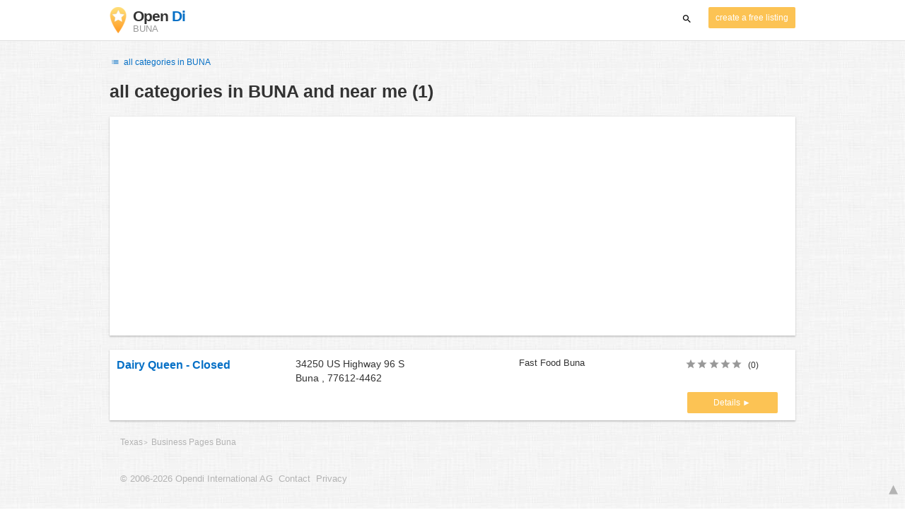

--- FILE ---
content_type: text/html; charset=utf-8
request_url: https://www.google.com/recaptcha/api2/aframe
body_size: 268
content:
<!DOCTYPE HTML><html><head><meta http-equiv="content-type" content="text/html; charset=UTF-8"></head><body><script nonce="kFVEwP2dZfR_afGc13WiUw">/** Anti-fraud and anti-abuse applications only. See google.com/recaptcha */ try{var clients={'sodar':'https://pagead2.googlesyndication.com/pagead/sodar?'};window.addEventListener("message",function(a){try{if(a.source===window.parent){var b=JSON.parse(a.data);var c=clients[b['id']];if(c){var d=document.createElement('img');d.src=c+b['params']+'&rc='+(localStorage.getItem("rc::a")?sessionStorage.getItem("rc::b"):"");window.document.body.appendChild(d);sessionStorage.setItem("rc::e",parseInt(sessionStorage.getItem("rc::e")||0)+1);localStorage.setItem("rc::h",'1769046970443');}}}catch(b){}});window.parent.postMessage("_grecaptcha_ready", "*");}catch(b){}</script></body></html>